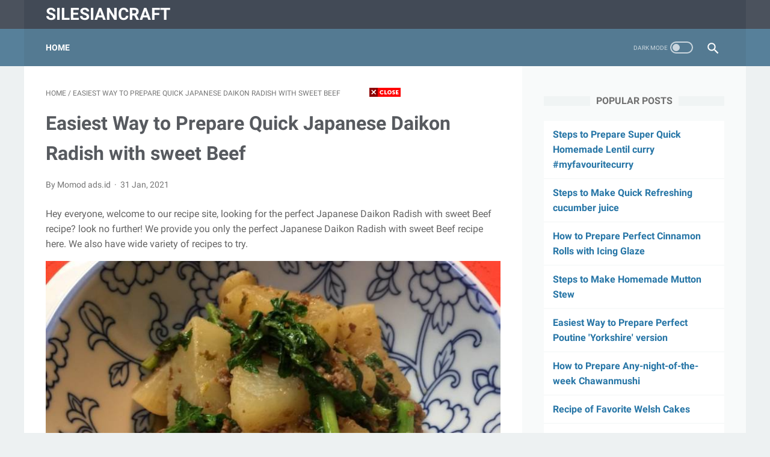

--- FILE ---
content_type: text/javascript; charset=UTF-8
request_url: https://silesiancraft.blogspot.com/feeds/posts/default?alt=json-in-script&orderby=updated&start-index=3855&max-results=5&callback=msRelatedPosts
body_size: 7274
content:
// API callback
msRelatedPosts({"version":"1.0","encoding":"UTF-8","feed":{"xmlns":"http://www.w3.org/2005/Atom","xmlns$openSearch":"http://a9.com/-/spec/opensearchrss/1.0/","xmlns$blogger":"http://schemas.google.com/blogger/2008","xmlns$georss":"http://www.georss.org/georss","xmlns$gd":"http://schemas.google.com/g/2005","xmlns$thr":"http://purl.org/syndication/thread/1.0","id":{"$t":"tag:blogger.com,1999:blog-5295054091521199100"},"updated":{"$t":"2024-12-18T19:23:30.771-08:00"},"category":[{"term":"printable"},{"term":"wallpaper"},{"term":"coloring"},{"term":"pages"},{"term":"template"},{"term":"cards"},{"term":"animals"},{"term":"bible"},{"term":"column"},{"term":"customizable"},{"term":"easter"},{"term":"graph"},{"term":"killer"},{"term":"patrol"},{"term":"planner"},{"term":"plumbob"},{"term":"register"},{"term":"registration"},{"term":"shell"},{"term":"vacation"}],"title":{"type":"text","$t":"silesiancraft"},"subtitle":{"type":"html","$t":""},"link":[{"rel":"http://schemas.google.com/g/2005#feed","type":"application/atom+xml","href":"https:\/\/silesiancraft.blogspot.com\/feeds\/posts\/default"},{"rel":"self","type":"application/atom+xml","href":"https:\/\/www.blogger.com\/feeds\/5295054091521199100\/posts\/default?alt=json-in-script\u0026start-index=3855\u0026max-results=5\u0026orderby=updated"},{"rel":"alternate","type":"text/html","href":"https:\/\/silesiancraft.blogspot.com\/"},{"rel":"hub","href":"http://pubsubhubbub.appspot.com/"},{"rel":"previous","type":"application/atom+xml","href":"https:\/\/www.blogger.com\/feeds\/5295054091521199100\/posts\/default?alt=json-in-script\u0026start-index=3850\u0026max-results=5\u0026orderby=updated"},{"rel":"next","type":"application/atom+xml","href":"https:\/\/www.blogger.com\/feeds\/5295054091521199100\/posts\/default?alt=json-in-script\u0026start-index=3860\u0026max-results=5\u0026orderby=updated"}],"author":[{"name":{"$t":"orinuno"},"uri":{"$t":"http:\/\/www.blogger.com\/profile\/16263283886002836616"},"email":{"$t":"noreply@blogger.com"},"gd$image":{"rel":"http://schemas.google.com/g/2005#thumbnail","width":"16","height":"16","src":"https:\/\/img1.blogblog.com\/img\/b16-rounded.gif"}}],"generator":{"version":"7.00","uri":"http://www.blogger.com","$t":"Blogger"},"openSearch$totalResults":{"$t":"12319"},"openSearch$startIndex":{"$t":"3855"},"openSearch$itemsPerPage":{"$t":"5"},"entry":[{"id":{"$t":"tag:blogger.com,1999:blog-5295054091521199100.post-527534268322240019"},"published":{"$t":"2020-07-19T17:59:00.000-07:00"},"updated":{"$t":"2021-02-11T01:28:49.813-08:00"},"title":{"type":"text","$t":"Recipe of Speedy Apple pancakes"},"content":{"type":"html","$t":" \u003Cp\u003E \tHello everybody, welcome to our recipe site, If you're looking for recipes idea to cook today, look no further! We provide you only the best Apple pancakes recipe here. We also have wide variety of recipes to try. \u003C\/p\u003E  \u003Cp\u003E \t \t\u003Cimg src=\"https:\/\/img-global.cpcdn.com\/recipes\/0e36d0a553009a57\/751x532cq70\/apple-pancakes-recipe-main-photo.jpg\" alt=\"Apple pancakes\" style=\"width: 100%;\"\u003E \t \u003C\/p\u003E  \u003Cp\u003E \u003Ci\u003EBefore you jump to Apple pancakes recipe, you may want to read this short interesting healthy tips about \u003Cstrong\u003EThe Basics of Being Healthy\u003C\/strong\u003E.\u003C\/i\u003E \u003C\/p\u003E  \u003Cp\u003E Everyone knows that in order to truly be healthy you need to eat a nutritious and balanced diet and get a proper workout regularly. Unfortunately, we do not always have the time or the power that this type of lifestyle requires. When our work day is complete, most people do not wish to go to the gym. People crave sweets and salts, not veggies (unless they are vegetarians). The good news is that making healthy decisions doesn’t have to be a chore. If you keep at it, you'll get all of the required exercise and healthy food. Here are some of the best techniques to be healthy and balanced. \u003C\/p\u003E  \u003Cp\u003E Drink water, not alternative drinks. Sipping a soda or cup of coffee every so often won't hurt you too badly. Getting all of your hydration from them is a horrendous idea. Choosing water instead of other beverage adds to your body's health and helps it stay hydrated. You’re also cutting hundreds of calories out of your diet— without having to resort to terrible tasting diet food. Water is ordinarily one of the keys to really reducing your weight and leading a healthful lifestyle. \u003C\/p\u003E  \u003Cp\u003E There are a whole lot of things that factor into getting healthy. Not all of them demand fancy gym memberships or limited diets. Little things, when done each day, can do plenty to help you get healthy and lose pounds. Being smart about the choices you make each day is a start. Getting as much exercise as you possibly can is another factor. The numbers on the scale aren't the only indicator of your lifestyle choices. You want your body to be strong too.  \u003C\/p\u003E   \u003Cp\u003E \u003Ci\u003EWe hope you got insight from reading it, now let's go back to apple pancakes recipe. You can cook apple pancakes using \u003Cstrong\u003E10\u003C\/strong\u003E ingredients and \u003Cstrong\u003E3\u003C\/strong\u003E steps. Here is how you do it. \u003C\/i\u003E \u003C\/p\u003E  \u003Ch3\u003EThe ingredients needed to make Apple pancakes:\u003C\/h3\u003E  \u003Col\u003E \t \t\t\u003Cli\u003EGet 30 g of spelt flour 100%. \u003C\/li\u003E \t \t\t\u003Cli\u003EYou need 10 g of coconut flour. \u003C\/li\u003E \t \t\t\u003Cli\u003EGet  of Oat flakes. \u003C\/li\u003E \t \t\t\u003Cli\u003EProvide 1\/2 teaspoon of baking soda. \u003C\/li\u003E \t \t\t\u003Cli\u003EProvide 1 of egg. \u003C\/li\u003E \t \t\t\u003Cli\u003EUse 1 of apple, banana or pear (1\/2 inside, 1\/2 for decorating). \u003C\/li\u003E \t \t\t\u003Cli\u003EGet  of Vanilla extract. \u003C\/li\u003E \t \t\t\u003Cli\u003EYou need  of Water. \u003C\/li\u003E \t \t\t\u003Cli\u003EProvide  of Kefir\/yogurt*. \u003C\/li\u003E \t \t\t\u003Cli\u003EProvide  of Cinnamon*. \u003C\/li\u003E \t \u003C\/ol\u003E  \u003Ch3\u003EInstructions to make Apple pancakes:\u003C\/h3\u003E  \u003Col\u003E \t \t\t\u003Cli\u003E \t\t\tWhisk the egg until it\u0026#39;s foamy and then add all the ingredients.. \t\t\t \t\t\t \t\t\u003C\/li\u003E \t \t\t\u003Cli\u003E \t\t\tStir. \t\t\t \t\t\t \t\t\u003C\/li\u003E \t \t\t\u003Cli\u003E \t\t\tCook on a frying pan with medium temperature.. \t\t\t \t\t\t \t\t\u003C\/li\u003E \t \u003C\/ol\u003E  \u003Cp\u003E \u003Ci\u003EIf you find this Apple pancakes recipe valuable please share it to your close friends or family, thank you and good luck.\u003C\/i\u003E \u003C\/p\u003E"},"link":[{"rel":"replies","type":"application/atom+xml","href":"https:\/\/silesiancraft.blogspot.com\/feeds\/527534268322240019\/comments\/default","title":"Post Comments"},{"rel":"replies","type":"text/html","href":"https:\/\/silesiancraft.blogspot.com\/2020\/07\/recipe-of-speedy-apple-pancakes.html#comment-form","title":"0 Comments"},{"rel":"edit","type":"application/atom+xml","href":"https:\/\/www.blogger.com\/feeds\/5295054091521199100\/posts\/default\/527534268322240019"},{"rel":"self","type":"application/atom+xml","href":"https:\/\/www.blogger.com\/feeds\/5295054091521199100\/posts\/default\/527534268322240019"},{"rel":"alternate","type":"text/html","href":"https:\/\/silesiancraft.blogspot.com\/2020\/07\/recipe-of-speedy-apple-pancakes.html","title":"Recipe of Speedy Apple pancakes"}],"author":[{"name":{"$t":"Unknown"},"email":{"$t":"noreply@blogger.com"},"gd$image":{"rel":"http://schemas.google.com/g/2005#thumbnail","width":"16","height":"16","src":"https:\/\/img1.blogblog.com\/img\/b16-rounded.gif"}}],"thr$total":{"$t":"0"}},{"id":{"$t":"tag:blogger.com,1999:blog-5295054091521199100.post-389056023579058446"},"published":{"$t":"2020-03-19T08:51:00.000-07:00"},"updated":{"$t":"2021-02-11T01:28:49.606-08:00"},"title":{"type":"text","$t":"Simple Way to Make Any-night-of-the-week Carrot cake with no nuts or\nbutter!!!"},"content":{"type":"html","$t":" \u003Cp\u003E \tHey everyone, welcome to our recipe page, looking for the perfect Carrot cake with no nuts or butter!!! recipe? look no further! We provide you only the best Carrot cake with no nuts or butter!!! recipe here. We also have wide variety of recipes to try. \u003C\/p\u003E  \u003Cp\u003E \t \t\u003Cimg src=\"https:\/\/img-global.cpcdn.com\/recipes\/2879e923fc827ddb\/751x532cq70\/carrot-cake-with-no-nuts-or-butter-recipe-main-photo.jpg\" alt=\"Carrot cake with no nuts or butter!!!\" style=\"width: 100%;\"\u003E \t \u003C\/p\u003E  \u003Cp\u003E \u003Ci\u003EBefore you jump to Carrot cake with no nuts or butter!!! recipe, you may want to read this short interesting healthy tips about \u003Cstrong\u003EEasy Ways to Get Healthy\u003C\/strong\u003E.\u003C\/i\u003E \u003C\/p\u003E  \u003Cp\u003E We all understand that, in order to really be healthful, nutritious and balanced meal plans are important as are good amounts of exercise. Sadly, there isn't always enough time or energy for us to really do the things we need to do. Going to the gym isn't something people make time for when they get off from work. We want a delicious, greasy burger, not an equally tasty salad (unless we’re vegetarians). The good news is that making healthy choices doesn’t have to be a pain. With training you can get all of the nutrients and the physical exercise that you need. Here are some very simple ways to get healthful. \u003C\/p\u003E  \u003Cp\u003E Drink water, not alternative beverages. Having a soda or a cup of coffee every occasionally isn’t a horrible idea. It is, however, a bad idea to exclusively drink soda or coffee. Ingesting water instead of other forms of drinks is a good way to aid your body in its health and hydration. Doing this helps you cut hundreds of calories out of your diet without your having to suffer through a bunch of gross diet food. Successful weight loss efforts often depend entirely on water consumption. \u003C\/p\u003E  \u003Cp\u003E There are a whole lot of things that contribute to your getting healthy. Intensive gym visits and directly defined diets are not always the solution. It is the little things you choose day after day that really help you with weight loss and becoming healthy. Make sensible choices every day is a great start. Looking to get in as much exercise as possible is another. The numbers on the scale aren't the only indicator of your lifestyle choices. It is more about making your body as sturdy as it can be.  \u003C\/p\u003E   \u003Cp\u003E \u003Ci\u003EWe hope you got benefit from reading it, now let's go back to carrot cake with no nuts or butter!!! recipe. To cook carrot cake with no nuts or butter!!! you need \u003Cstrong\u003E11\u003C\/strong\u003E ingredients and \u003Cstrong\u003E4\u003C\/strong\u003E steps. Here is how you achieve it. \u003C\/i\u003E \u003C\/p\u003E  \u003Ch3\u003EThe ingredients needed to prepare Carrot cake with no nuts or butter!!!:\u003C\/h3\u003E  \u003Col\u003E \t \t\t\u003Cli\u003EYou need 4 of carrots. \u003C\/li\u003E \t \t\t\u003Cli\u003EGet 100 gr of flour. \u003C\/li\u003E \t \t\t\u003Cli\u003EProvide 80 gr of spelt flour. \u003C\/li\u003E \t \t\t\u003Cli\u003EYou need 150 gr of brown sugar. \u003C\/li\u003E \t \t\t\u003Cli\u003EUse 1 tsp of baking powder. \u003C\/li\u003E \t \t\t\u003Cli\u003EPrepare 1\/2 tsp of salt. \u003C\/li\u003E \t \t\t\u003Cli\u003EPrepare 1 1\/2 tsp of cinnamon. \u003C\/li\u003E \t \t\t\u003Cli\u003EUse 1\/2 tsp of ginger. \u003C\/li\u003E \t \t\t\u003Cli\u003ETake 2 of eggs. \u003C\/li\u003E \t \t\t\u003Cli\u003EProvide 150 gr of sunflower oil. \u003C\/li\u003E \t \t\t\u003Cli\u003EGet 1 tsp of vanilla sugar or some drops of vanilla essence. \u003C\/li\u003E \t \u003C\/ol\u003E  \u003Ch3\u003EInstructions to make Carrot cake with no nuts or butter!!!:\u003C\/h3\u003E  \u003Col\u003E \t \t\t\u003Cli\u003E \t\t\tGrate carrots, add a couple of spoonfuls flour and mix. This stops the carrot from sinking to the bottom of the cake. \t\t\t \t\t\t \t\t\u003C\/li\u003E \t \t\t\u003Cli\u003E \t\t\tPut the dry ingredients in a bowl in this order. \t\t\t \t\t\t \t\t\u003C\/li\u003E \t \t\t\u003Cli\u003E \t\t\tAdd the oil and beaten egg and mix with a wooden spoon. Finally add the carrot and mix well. \t\t\t \t\t\t \t\t\u003C\/li\u003E \t \t\t\u003Cli\u003E \t\t\tAdd the mixture to a cake dish and put in the oven for 30 minutes. Enjoy with a nice cup of tea ☕️. \t\t\t \t\t\t \t\t\u003C\/li\u003E \t \u003C\/ol\u003E  \u003Cp\u003E \u003Ci\u003EIf you find this Carrot cake with no nuts or butter!!! recipe useful please share it to your close friends or family, thank you and good luck.\u003C\/i\u003E \u003C\/p\u003E"},"link":[{"rel":"replies","type":"application/atom+xml","href":"https:\/\/silesiancraft.blogspot.com\/feeds\/389056023579058446\/comments\/default","title":"Post Comments"},{"rel":"replies","type":"text/html","href":"https:\/\/silesiancraft.blogspot.com\/2020\/03\/simple-way-to-make-any-night-of-week_19.html#comment-form","title":"0 Comments"},{"rel":"edit","type":"application/atom+xml","href":"https:\/\/www.blogger.com\/feeds\/5295054091521199100\/posts\/default\/389056023579058446"},{"rel":"self","type":"application/atom+xml","href":"https:\/\/www.blogger.com\/feeds\/5295054091521199100\/posts\/default\/389056023579058446"},{"rel":"alternate","type":"text/html","href":"https:\/\/silesiancraft.blogspot.com\/2020\/03\/simple-way-to-make-any-night-of-week_19.html","title":"Simple Way to Make Any-night-of-the-week Carrot cake with no nuts or\nbutter!!!"}],"author":[{"name":{"$t":"Unknown"},"email":{"$t":"noreply@blogger.com"},"gd$image":{"rel":"http://schemas.google.com/g/2005#thumbnail","width":"16","height":"16","src":"https:\/\/img1.blogblog.com\/img\/b16-rounded.gif"}}],"thr$total":{"$t":"0"}},{"id":{"$t":"tag:blogger.com,1999:blog-5295054091521199100.post-3700461962430950241"},"published":{"$t":"2021-01-08T10:58:00.000-08:00"},"updated":{"$t":"2021-02-11T01:28:49.398-08:00"},"title":{"type":"text","$t":"Step-by-Step Guide to Prepare Speedy Cinnamon muffins with oats and\nfresh ginger"},"content":{"type":"html","$t":" \u003Cp\u003E \tHey everyone, welcome to my recipe page, looking for the perfect Cinnamon muffins with oats and fresh ginger recipe? look no further! We provide you only the perfect Cinnamon muffins with oats and fresh ginger recipe here. We also have wide variety of recipes to try. \u003C\/p\u003E  \u003Cp\u003E \t \t\u003Cimg src=\"https:\/\/img-global.cpcdn.com\/recipes\/945dec31b2dc498e\/751x532cq70\/cinnamon-muffins-with-oats-and-fresh-ginger-recipe-main-photo.jpg\" alt=\"Cinnamon muffins with oats and fresh ginger\" style=\"width: 100%;\"\u003E \t \u003C\/p\u003E  \u003Cp\u003E \u003Ci\u003EBefore you jump to Cinnamon muffins with oats and fresh ginger recipe, you may want to read this short interesting healthy tips about  \u003Cstrong\u003EGreen Living In The Kitchen Could save you Dollars\u003C\/strong\u003E.\u003C\/i\u003E \u003C\/p\u003E  \u003Cp\u003E Remember when the only individuals who cared about the ecosystem were tree huggers along with hippies? That has totally changed now, since we all apparently have an awareness that the planet is having difficulties, and we all have a part to play in fixing it. Unless everyone begins to start living much more environmentally friendly we won't be able to correct the problems of the environment. Each and every family must start making changes that are environmentally friendly and they should do this soon. Read on for some approaches to go green and save energy, generally in the kitchen. \u003C\/p\u003E  \u003Cp\u003E Let's begin with something really easy, changing the particular light bulbs. Complete this for the whole house, not just the kitchen. Compact fluorescent lightbulbs are energy-savers, and you will need to use them instead of incandescent lights. Although costing a little more originally, these kinds of bulbs last as long as ten of the conventional type as well as using a lot less energy. Making use of these kinds of longer-lasting lightbulbs has the actual benefit that many fewer lightbulbs make it into landfills. It goes further than simply exchanging the lights, though; turning off lights that aren't needed is definitely another good thing to do. The family spends a lot of time in the kitchen, and how often does the kitchen light go on in the morning and is left on all day long. And it's not limited to the kitchen, it goes on in other parts of the house also. Try keeping the lights off until you absolutely need them, and see just how much electricity you can save. \u003C\/p\u003E  \u003Cp\u003E As you can see, there are many little items that you can do to save energy, and save money, in the kitchen alone. Green living is definitely something we can all accomplish, without difficulty. It's concerning being sensible, more often than not. \u003C\/p\u003E   \u003Cp\u003E \u003Ci\u003EWe hope you got insight from reading it, now let's go back to cinnamon muffins with oats and fresh ginger recipe. To cook cinnamon muffins with oats and fresh ginger you only need \u003Cstrong\u003E10\u003C\/strong\u003E ingredients and \u003Cstrong\u003E4\u003C\/strong\u003E steps. Here is how you achieve it. \u003C\/i\u003E \u003C\/p\u003E  \u003Ch3\u003EThe ingredients needed to prepare Cinnamon muffins with oats and fresh ginger:\u003C\/h3\u003E  \u003Col\u003E \t \t\t\u003Cli\u003ETake 250 of spelt flour. \u003C\/li\u003E \t \t\t\u003Cli\u003EGet 2 of dessert spoons oats. \u003C\/li\u003E \t \t\t\u003Cli\u003EProvide 5 tsp of baking powder. \u003C\/li\u003E \t \t\t\u003Cli\u003EProvide 75 ml of semi-skimmed milk. \u003C\/li\u003E \t \t\t\u003Cli\u003EYou need 2 of and a half dessert spoons brown sugar. \u003C\/li\u003E \t \t\t\u003Cli\u003EUse 2 of eggs. \u003C\/li\u003E \t \t\t\u003Cli\u003EGet 150 ml of olive oil. \u003C\/li\u003E \t \t\t\u003Cli\u003EPrepare 1 tsp of cinnamon. \u003C\/li\u003E \t \t\t\u003Cli\u003EPrepare 1\/2 tsp of grated nutmeg. \u003C\/li\u003E \t \t\t\u003Cli\u003EProvide 2 tsp of grated ginger. \u003C\/li\u003E \t \u003C\/ol\u003E  \u003Ch3\u003EInstructions to make Cinnamon muffins with oats and fresh ginger:\u003C\/h3\u003E  \u003Col\u003E \t \t\t\u003Cli\u003E \t\t\tPut the oven on at 200º. Mix the flour, baking powder and sugar in a large mixing bowl. Add the ginger and spices. \t\t\t \t\t\t \t\t\u003C\/li\u003E \t \t\t\u003Cli\u003E \t\t\tAdd the eggs, milk and flour and stir well with a metal spoon. Add the oats and mix well. \t\t\t \t\t\t \t\t\u003C\/li\u003E \t \t\t\u003Cli\u003E \t\t\tFinally add the chocolate chips and stir one last time. Put a spoonful of mixture in the bun cases and bale in the oven for 15 minutes. Delicious 😊😊. \t\t\t \t\t\t \t\t\u003C\/li\u003E \t \t\t\u003Cli\u003E \t\t\t. \t\t\t \t\t\t \t\t\u003C\/li\u003E \t \u003C\/ol\u003E  \u003Cp\u003E \u003Ci\u003EIf you find this Cinnamon muffins with oats and fresh ginger recipe helpful please share it to your close friends or family, thank you and good luck.\u003C\/i\u003E \u003C\/p\u003E"},"link":[{"rel":"replies","type":"application/atom+xml","href":"https:\/\/silesiancraft.blogspot.com\/feeds\/3700461962430950241\/comments\/default","title":"Post Comments"},{"rel":"replies","type":"text/html","href":"https:\/\/silesiancraft.blogspot.com\/2021\/01\/step-by-step-guide-to-prepare-speedy_8.html#comment-form","title":"0 Comments"},{"rel":"edit","type":"application/atom+xml","href":"https:\/\/www.blogger.com\/feeds\/5295054091521199100\/posts\/default\/3700461962430950241"},{"rel":"self","type":"application/atom+xml","href":"https:\/\/www.blogger.com\/feeds\/5295054091521199100\/posts\/default\/3700461962430950241"},{"rel":"alternate","type":"text/html","href":"https:\/\/silesiancraft.blogspot.com\/2021\/01\/step-by-step-guide-to-prepare-speedy_8.html","title":"Step-by-Step Guide to Prepare Speedy Cinnamon muffins with oats and\nfresh ginger"}],"author":[{"name":{"$t":"Unknown"},"email":{"$t":"noreply@blogger.com"},"gd$image":{"rel":"http://schemas.google.com/g/2005#thumbnail","width":"16","height":"16","src":"https:\/\/img1.blogblog.com\/img\/b16-rounded.gif"}}],"thr$total":{"$t":"0"}},{"id":{"$t":"tag:blogger.com,1999:blog-5295054091521199100.post-8277056960861828293"},"published":{"$t":"2020-02-18T02:12:00.000-08:00"},"updated":{"$t":"2021-02-11T01:28:49.187-08:00"},"title":{"type":"text","$t":"Step-by-Step Guide to Prepare Homemade Crunchy cookies with cashew nuts\nand cranberries 🍪"},"content":{"type":"html","$t":" \u003Cp\u003E \tHey everyone, welcome to my recipe site, If you're looking for new recipes to try this weekend, look no further! We provide you only the perfect Crunchy cookies with cashew nuts and cranberries 🍪 recipe here. We also have wide variety of recipes to try. \u003C\/p\u003E  \u003Cp\u003E \t \t\u003Cimg src=\"https:\/\/img-global.cpcdn.com\/recipes\/294d3fc6f2229246\/751x532cq70\/crunchy-cookies-with-cashew-nuts-and-cranberries-🍪-recipe-main-photo.jpg\" alt=\"Crunchy cookies with cashew nuts and cranberries 🍪\" style=\"width: 100%;\"\u003E \t \u003C\/p\u003E  \u003Cp\u003E \u003Ci\u003EBefore you jump to Crunchy cookies with cashew nuts and cranberries 🍪 recipe, you may want to read this short interesting healthy tips about \u003Cstrong\u003EEasy Ways to Get Healthy\u003C\/strong\u003E.\u003C\/i\u003E \u003C\/p\u003E  \u003Cp\u003E Everybody knows that in order to truly be healthy you need to eat a naturally healthy and balanced diet and get a proper workout regularly. Unfortunately, we do not always have the time or the energy that this type of lifestyle requires. When our work day is done, most people do not prefer to go to the gym. We want a delicious, greasy burger, not an equally scrumptious salad (unless we’re vegetarians). The good news is that making healthy decisions doesn’t have to be irritating. If you are conscientious you'll get all of the activity and healthy food you need. Here are some basic ways to get healthy. \u003C\/p\u003E  \u003Cp\u003E Be sensible when you do your grocery shopping. Making good decisions when obtaining food means that you'll be able to eat nutritious meals without a lot of effort. Think for a minute: you don't want to go to a chaotic grocery store or sit in a lengthy line at the drive thru at the end of your day. You want to go to your house and make something from your kitchen. Make sure that what you have on hand is nutritious. This way—even if you pick out something a bit greasy or not as good for you as it could be, you’re still selecting foods that are better for you than you would get at the local diner or fast food drive through window. \u003C\/p\u003E  \u003Cp\u003E There are a good deal of things that contribute to your getting healthy. Intensive gym visits and directly defined diets are not always the solution. Little things, when done every day, can do a lot to help you get healthy and lose pounds. Make smart choices every day is a great start. Getting as much exercise as possible is another factor. The numbers on the scale aren't the only indication of your lifestyle choices. You need to help make your body as strong it can be.  \u003C\/p\u003E   \u003Cp\u003E \u003Ci\u003EWe hope you got insight from reading it, now let's go back to crunchy cookies with cashew nuts and cranberries 🍪 recipe. To make crunchy cookies with cashew nuts and cranberries 🍪 you need \u003Cstrong\u003E8\u003C\/strong\u003E ingredients and \u003Cstrong\u003E4\u003C\/strong\u003E steps. Here is how you achieve that. \u003C\/i\u003E \u003C\/p\u003E  \u003Ch3\u003EThe ingredients needed to cook Crunchy cookies with cashew nuts and cranberries 🍪:\u003C\/h3\u003E  \u003Col\u003E \t \t\t\u003Cli\u003EUse 175 gr of butter. \u003C\/li\u003E \t \t\t\u003Cli\u003EUse 70 gr of brown sugar. \u003C\/li\u003E \t \t\t\u003Cli\u003EProvide 1 spoonful of maple syrup. \u003C\/li\u003E \t \t\t\u003Cli\u003ETake 125 gr of spelt flour. \u003C\/li\u003E \t \t\t\u003Cli\u003EUse 100 gr of fine oats. \u003C\/li\u003E \t \t\t\u003Cli\u003ETake 75 gr of dried cranberries. \u003C\/li\u003E \t \t\t\u003Cli\u003EUse 75 gr of cashew nuts. \u003C\/li\u003E \t \t\t\u003Cli\u003EUse 1 handful of chocolate chips (optional). \u003C\/li\u003E \t \u003C\/ol\u003E  \u003Ch3\u003ESteps to make Crunchy cookies with cashew nuts and cranberries 🍪:\u003C\/h3\u003E  \u003Col\u003E \t \t\t\u003Cli\u003E \t\t\tPut the oven on at 170º. Melt the sugar, syrup and butter in a pan. Put the dry ingredients except the chocolate chips in a large bowl. Bash the nuts a bit first to break them up a bit. \t\t\t \t\t\t \t\t\u003C\/li\u003E \t \t\t\u003Cli\u003E \t\t\tPour the melted butter and sugar in the bowl and mix well. Finally add the choco chips. Put small balls of the mixture on a baking tray on a sheet of oven paper. Don’t worry if they seem to be loose and crumbly - the sugars and butter will bind the cookies as they bake.. \t\t\t \t\t\t \t\t\u003C\/li\u003E \t \t\t\u003Cli\u003E \t\t\tBake for 10 - 15 minutes. Leave to cool on the oven paper. \t\t\t \t\t\t \t\t\u003C\/li\u003E \t \t\t\u003Cli\u003E \t\t\tOnce cool store in an airtight container. Yummy!!! 😀😀. \t\t\t \t\t\t \t\t\u003C\/li\u003E \t \u003C\/ol\u003E  \u003Cp\u003E \u003Ci\u003EIf you find this Crunchy cookies with cashew nuts and cranberries 🍪 recipe helpful please share it to your friends or family, thank you and good luck.\u003C\/i\u003E \u003C\/p\u003E"},"link":[{"rel":"replies","type":"application/atom+xml","href":"https:\/\/silesiancraft.blogspot.com\/feeds\/8277056960861828293\/comments\/default","title":"Post Comments"},{"rel":"replies","type":"text/html","href":"https:\/\/silesiancraft.blogspot.com\/2020\/02\/step-by-step-guide-to-prepare-homemade_18.html#comment-form","title":"0 Comments"},{"rel":"edit","type":"application/atom+xml","href":"https:\/\/www.blogger.com\/feeds\/5295054091521199100\/posts\/default\/8277056960861828293"},{"rel":"self","type":"application/atom+xml","href":"https:\/\/www.blogger.com\/feeds\/5295054091521199100\/posts\/default\/8277056960861828293"},{"rel":"alternate","type":"text/html","href":"https:\/\/silesiancraft.blogspot.com\/2020\/02\/step-by-step-guide-to-prepare-homemade_18.html","title":"Step-by-Step Guide to Prepare Homemade Crunchy cookies with cashew nuts\nand cranberries 🍪"}],"author":[{"name":{"$t":"Unknown"},"email":{"$t":"noreply@blogger.com"},"gd$image":{"rel":"http://schemas.google.com/g/2005#thumbnail","width":"16","height":"16","src":"https:\/\/img1.blogblog.com\/img\/b16-rounded.gif"}}],"thr$total":{"$t":"0"}},{"id":{"$t":"tag:blogger.com,1999:blog-5295054091521199100.post-5970412749935059990"},"published":{"$t":"2020-04-13T12:58:00.000-07:00"},"updated":{"$t":"2021-02-11T01:28:49.030-08:00"},"title":{"type":"text","$t":"Recipe of Award-winning Spring blossom and veggie pancake"},"content":{"type":"html","$t":" \u003Cp\u003E \tHey everyone, welcome to my recipe site, if you're looking for Spring blossom and veggie pancake recipe, look no further! We provide you only the perfect Spring blossom and veggie pancake recipe here. We also have wide variety of recipes to try. \u003C\/p\u003E  \u003Cp\u003E \t \t\u003Cimg src=\"https:\/\/img-global.cpcdn.com\/recipes\/5aee3a4fc9441752\/751x532cq70\/spring-blossom-and-veggie-pancake-recipe-main-photo.jpg\" alt=\"Spring blossom and veggie pancake\" style=\"width: 100%;\"\u003E \t \u003C\/p\u003E  \u003Cp\u003E \u003Ci\u003EBefore you jump to Spring blossom and veggie pancake recipe, you may want to read this short interesting healthy tips about  \u003Cstrong\u003EGreen Living In The Kitchen area Will Save You Money\u003C\/strong\u003E.\u003C\/i\u003E \u003C\/p\u003E  \u003Cp\u003E Until fairly recently anyone who indicated concern about the degradation of the environment raised skeptical eyebrows. That's a thing of the past now, with all people being aware of the problems besetting the planet and the shared obligation we have for turning things around. The experts are agreed that we cannot change things for the better without everyone's active participation. This should happen soon and living in methods more friendly to the environment should become an objective for every individual family. The cooking area is a good place to start saving energy by going a lot more green. \u003C\/p\u003E  \u003Cp\u003E Maybe the food is not quite as good when cooked in the microwave, but it will save you money to use it over your oven. As soon as you find out it will take 75% more energy to cook in the oven, chances are you'll look for more ways to use the microwave. When it pertains to boiling water and steaming vegetables, you can save a great deal of energy and do the job faster with countertop appliances rather than a stove. You could well be forgiven for thinking that an automatic dishwasher uses much more energy than washing dishes the old-fashioned way, but you would be wrong. A dishwasher is specifically efficient when it's full before a cycle is commenced. Don't dry the dishes with heat, utilize the cool dry or air dry options to increase the money you save. \u003C\/p\u003E  \u003Cp\u003E The kitchen by itself gives you many small ways by which energy and money can be saved. Environmentally friendly living is not really that tough. A lot of it really is basically making use of common sense. \u003C\/p\u003E   \u003Cp\u003E \u003Ci\u003EWe hope you got insight from reading it, now let's go back to spring blossom and veggie pancake recipe. To cook spring blossom and veggie pancake you only need \u003Cstrong\u003E12\u003C\/strong\u003E ingredients and \u003Cstrong\u003E6\u003C\/strong\u003E steps. Here is how you do it. \u003C\/i\u003E \u003C\/p\u003E  \u003Ch3\u003EThe ingredients needed to make Spring blossom and veggie pancake:\u003C\/h3\u003E  \u003Col\u003E \t \t\t\u003Cli\u003EProvide 1\/4 cup of organic spelt flour. \u003C\/li\u003E \t \t\t\u003Cli\u003EGet 1\/4 cup of organic white flour. \u003C\/li\u003E \t \t\t\u003Cli\u003EProvide 3\/4 cup of sourdough starter. \u003C\/li\u003E \t \t\t\u003Cli\u003EYou need 1\/2 cup of dandelion blossoms. \u003C\/li\u003E \t \t\t\u003Cli\u003EGet 1\/2 cup of garlic chives, 1\/2 inch length. \u003C\/li\u003E \t \t\t\u003Cli\u003EProvide 1\/2 cup of mugwort shoots, 1\/2 inch length. \u003C\/li\u003E \t \t\t\u003Cli\u003EProvide 1\/2 cup of soybean sprouts or any bean sprouts. \u003C\/li\u003E \t \t\t\u003Cli\u003EGet 1 of sweet red bell pepper. \u003C\/li\u003E \t \t\t\u003Cli\u003EUse 1\/2 of medium onion. \u003C\/li\u003E \t \t\t\u003Cli\u003EProvide 1 of garlic clove, minced. \u003C\/li\u003E \t \t\t\u003Cli\u003ETake  of Salt and pepper. \u003C\/li\u003E \t \t\t\u003Cli\u003EProvide 1 Tsp of olive oil. \u003C\/li\u003E \t \u003C\/ol\u003E  \u003Ch3\u003ESteps to make Spring blossom and veggie pancake:\u003C\/h3\u003E  \u003Col\u003E \t \t\t\u003Cli\u003E \t\t\tMake soybean or mung bean sprouts 5 to 7 days ahead.. \t\t\t \t\t\t \t\t\u003C\/li\u003E \t \t\t\u003Cli\u003E \t\t\tMix spelt flour into sourdough starter. Add water until the consistency reach pancake batter. Sit it on the countertop overnight to ferment.. \t\t\t \t\t\t \t\t\u003C\/li\u003E \t \t\t\u003Cli\u003E \t\t\tNext morning, add white flour into the batter.. \t\t\t \t\t\t \t\t\u003C\/li\u003E \t \t\t\u003Cli\u003E \t\t\tRinse dandelion blossoms, cut off the green ends if you have time.. \t\t\t \t\t\t \t\t\u003C\/li\u003E \t \t\t\u003Cli\u003E \t\t\tStir in dandelion blossoms, and the rest of other ingredients.. \t\t\t \t\t\t \t\t\u003C\/li\u003E \t \t\t\u003Cli\u003E \t\t\tHeat up 1 tablespoon of olive oil on a flat pan. Dump the whole thick mixure into the pan and flattern it with a spachula. Cook until golden on both sides. Sprinkle with cheese if you like. Serve hot.. \t\t\t \t\t\t \t\t\u003C\/li\u003E \t \u003C\/ol\u003E  \u003Cp\u003E \u003Ci\u003EIf you find this Spring blossom and veggie pancake recipe useful please share it to your close friends or family, thank you and good luck.\u003C\/i\u003E \u003C\/p\u003E"},"link":[{"rel":"replies","type":"application/atom+xml","href":"https:\/\/silesiancraft.blogspot.com\/feeds\/5970412749935059990\/comments\/default","title":"Post Comments"},{"rel":"replies","type":"text/html","href":"https:\/\/silesiancraft.blogspot.com\/2020\/04\/recipe-of-award-winning-spring-blossom.html#comment-form","title":"0 Comments"},{"rel":"edit","type":"application/atom+xml","href":"https:\/\/www.blogger.com\/feeds\/5295054091521199100\/posts\/default\/5970412749935059990"},{"rel":"self","type":"application/atom+xml","href":"https:\/\/www.blogger.com\/feeds\/5295054091521199100\/posts\/default\/5970412749935059990"},{"rel":"alternate","type":"text/html","href":"https:\/\/silesiancraft.blogspot.com\/2020\/04\/recipe-of-award-winning-spring-blossom.html","title":"Recipe of Award-winning Spring blossom and veggie pancake"}],"author":[{"name":{"$t":"Unknown"},"email":{"$t":"noreply@blogger.com"},"gd$image":{"rel":"http://schemas.google.com/g/2005#thumbnail","width":"16","height":"16","src":"https:\/\/img1.blogblog.com\/img\/b16-rounded.gif"}}],"thr$total":{"$t":"0"}}]}});